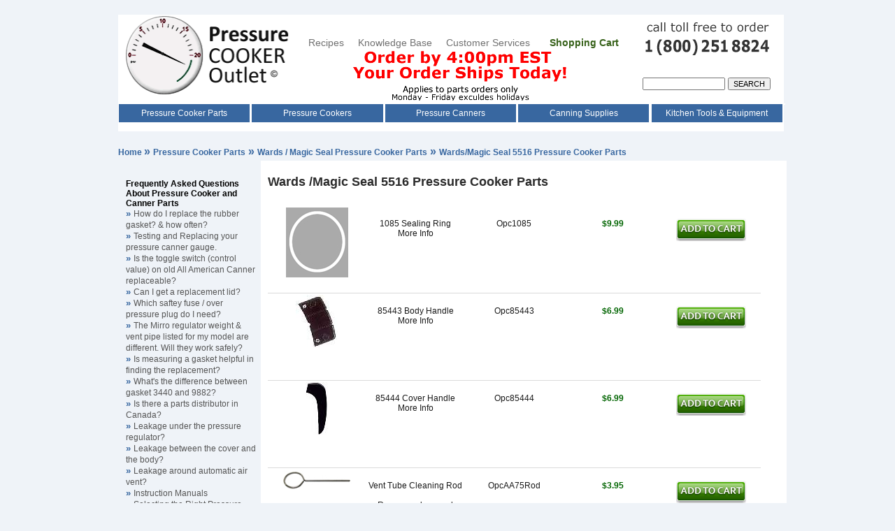

--- FILE ---
content_type: text/html; charset=UTF-8
request_url: https://www.pressurecooker-outlet.com/5516.htm
body_size: 5183
content:

<!DOCTYPE HTML PUBLIC "-//W3C//DTD HTML 4.01 Transitional//EN">
<html lang="en">
<head>
  <title>Wards/Magic Seal 5516 Pressure Cooker Parts</title>
  <link rel="stylesheet" type="text/css" href="pressure.css">
    <meta name="viewport" content="width=device-width, initial-scale=1">
  <meta http-equiv="Content-Type" content="text/html; charset=us-ascii">
  <link rel=canonical href="https://www.pressurecooker-outlet.com/5516.htm">
  <meta name=title content="Wards / Magic Seal 5516 Pressure Cooker Parts - Pressure Cooker Outlet">
  <meta name=description content="Model 5516 Pressure Cooker Parts. Top quality replacement parts at affordable prices.">
<meta name=keywords content="pressure cooker parts,Wards parts,Magic Seal parts,pressure cooker parts,Wards pressure cooker,Magic Seal pressure cooker">

<script language="JavaScript" type="text/javascript" src="redhill.js">
</script>
<script language="JavaScript" type="text/javascript">
 addurl();
 settest();
</script>
<script src="SpryAssets/SpryMenuBar.js" type="text/javascript"></script>
<link href="SpryAssets/SpryMenuBarHorizontal.css" rel="stylesheet" type="text/css" />
<link rel="stylesheet" type="text/css" href="modal.css">
</head>

<body>
<div id="body">
<br><!------start top bar----->
<div align="center" id="topbar"> 
  <div id="mobilebar"><div style="float:left;" id="logo">
     <div><a href="index.htm"><img src="pics/Pressure-Cooker-Canner-Parts-Index.gif" alt="Pressure Cookers Canners and Parts Logo" name="logo" width="242" height="115" border="0" id="logoimg"></a></div></div>
         <div align="center" id="promo"><br>
      <br>
      <span id="hide"><a class="nav" href="Pressure-Cooking-and-Canning-Recipes.htm">Recipes</a> &nbsp;&nbsp;&nbsp;&nbsp;<a class="nav" href="Knowledge-Base.htm">Knowledge 
      Base</a>&nbsp;&nbsp;&nbsp;&nbsp; <a class="nav" href="contact.htm">Customer 
      Services </a>&nbsp;&nbsp;&nbsp;&nbsp;&nbsp;&nbsp;</span><a class="cart" href="https://www.pressurecooker-outlet.com/basket.php">Shopping 
      Cart</a><br>
      <img src="pics/promotions-pressure-cooker-outlet-excitement.gif" width="375" height="75" alt="Order By 4pm Eastern, Your Order Ships Today"/></div>
      <div align="center" id="callus"><a href="tel:1-800-251-8824"><img id="callimg" src="pics/Call-To-Place-Order.gif" alt="call toll free to order 1(800)251-8824" width="190" height="64"></a></div>
     <div id="search"> 
		<form method="GET" action="search.php">
        <input type="text" aria-label="Search" name="zoom_query" size="17">
         <input type="submit" value="SEARCH" alt="Click to Search">
        </form>
			</div></div><div id="topspace"></div>
    <div id="navigate"> <ul id="MenuBar1" class="MenuBarHorizontal">
          <li class="parts"><a class="MenuBarItemSubmenu" href="Pressure-Cooker-Parts.htm">Pressure 
            Cooker Parts</a> 
            <ul>
              <li class="partsd"><a href="Presto-Pressure-Cooker-Parts.htm">Presto Pressure Cooker Parts</a></li>
              <li class="partsd"><a href="Mirro-Pressure-Cooker-Parts.htm">Mirro 
                Pressure Cooker Parts</a></li>
              <li class="partsd"><a href="All-American-Pressure-Cooker-Parts.htm">All 
                American Pressure Cooker Parts</a></li>
              <li class="partsd"><a href="Wards-Magic-Seal-Pressure-Cooker-Parts.htm">Wards 
                &amp; Magic Seal Parts</a></li>
              <li class="partsd"><a href="Sears-Pressure-Cooker-Parts.htm">Sears
                Pressure Cooker Parts</a></li>
              <li class="partsd"><a href="Sears-Pressure-Cooker-Parts.htm">Maid 
                of Honor Pressure Cooker Parts</a></li>
              <li class="partsd"><a href="Maitres-Pressure-Cooker-Parts.htm">Maitre's 
                Pressure Cooker Parts</a></li>
              <li class="partsd"><a href="Chefs-Design-Pressure-Cooker-Parts.htm">Chef's 
                Design Pressure Cooker Parts</a></li>
              <li class="partsd"><a href="Wearever-Kitchen-Pro-Pressure-Cooker-Parts.htm">Wearever 
                &amp; Kitchen Pro Pressure Cooker Parts</a></li>
              <li class="partsd"><a href="Manttra-Pressure-Cooker-Parts.htm">Manttra 
                Pressure Cooker Parts</a></li>
              <li class="partsd"><a href="Fagor-Pressure-Cooker-Parts.htm">Fagor 
                Pressure Cooker Parts</a></li>
				<li class="partsd"><a href="Other-Pressure-Cooker-Parts.htm">Pressure Cooker Parts for Other Brands</a></li>
              <li class="partsd"><a href="Pressure-Canner-Parts.htm">Pressure 
                Canner Parts</a></li>
            </ul>
          </li>
          <li class="cookers"><a href="Pressure-Cookers.htm">Pressure Cookers</a> 
            <ul>
              <li class="cookersd"><a href="Presto-Pressure-Cooker.htm">Presto Pressure Cookers</a></li>
              <li class="cookersd"><a href="Mirro-Pressure-Cooker.htm">Mirro Pressure 
                Cookers</a></li>
              <li class="cookersd"><a href="All-American-Pressure-Cookers.htm">All 
                American Pressure Cookers</a></li>
              
              <li class="cookersd"><a href="Pressure-Cooker-Comparison-Chart.htm">Pressure 
                Cooker Comparison Chart</a></li>
            </ul>
          </li>
          <li class="canners"><a class="MenuBarItemSubmenu" href="Pressure-Canners.htm">Pressure 
            Canners</a> 
            <ul>
              <li class="cannersd"><a href="Presto-Pressure-Canners.htm">Presto Pressure Canners</a></li>
              <li class="cannersd"><a href="Mirro-Pressure-Canner.htm">Mirro Pressure
                Canners</a></li>
              <li class="cannersd"><a href="All-American-Pressure-Canners.htm">All
                American Pressure Canners</a></li>
              <li class="cannersd"><a href="Pressure-Canning-Kits.htm">Pressure 
                Canning Kits</a></li>
              <li class="cannersd"><a href="Canning-Racks.htm">Pressure Canner 
                Canning Racks</a></li>
              <li class="cannersd"><a href="Pressure-Canner-Comparison-Chart.htm">Comparison 
                Chart</a></li>
            </ul>
          </li>
          <li class="canning"><a href="Canning-Supplies.htm">Canning Supplies</a> 
            <ul>
              <li class="canningd"><a href="Water-Bath-Canners.htm">Waterbath Canners</a></li>
              <li class="canningd"><a href="Canning-Equipment.htm">Canning Equipment</a></li>
              <li class="canningd"><a href="Pressure-Canning-Kit.htm">Pressure Canning Kit</a></li>
              <li class="canningd"><a href="Canning-Jars.htm">Canning Jars</a></li>
              <li class="canningd"><a href="Canning-Jar-Lids.htm">Canning Jar Lids</a></li>
              <li class="canningd"><a href="Canning-Jar-Rubber-Rings.htm">Canning Jar Rubber Rings</a></li>
              <li class="canningd"><a href="Mason-Jar-Accessories.htm">Mason Jar Accesories</a></li>
              <li class="canningd"><a href="Canning-Racks.htm">Canning Racks</a></li>
              <li class="canningd"><a href="Canning-Books.htm">Canning Books</a></li>
              <li class="canningd"><a href="Canning-Ingredients.htm">Canning Ingredients</a></li>
              
              <li class="canningd"><a href="Cooking-Supplies.htm">Cooking Supplies</a></li> <li class="canningd"><a href="Fermentation-Crocks.htm">Fermentation Pickling Crocks</a></li>
              <li class="canningd"><a href="Sauerkraut-Supplies.htm">Sauerkraut Making Supplies</a></li>
              <li class="canningd"><a href="Fermentation-Airlock.htm">Fermentation Airlocks</a></li>
       
            </ul>
          </li>
          <li class="gadgets-parts"><a href="Kitchen-Tools-and-Equipment.htm">Kitchen Tools &amp; Equipment</a> 
            <ul>
              <li class="gadgets-partsd"><a href="Cooking-Supplies.htm">Cooking Supplies</a></li>
              <li class="gadgets-partsd"><a href="Canning-Books.htm">Recipe Books</a></li>
              
              <li class="gadgets-partsd"><a href="Cabbage-Grater.htm">Cabbage Grater</a></li>
              
              <li class="gadgets-partsd"><a href="Food-Dehydrators.htm">Food Dehydrators</a></li>
              <li class="gadgets-partsd"><a href="Food-Mills.htm">Food Mills</a></li>
<li class="gadgets-partsd"><a href="Paring-Knives.htm">Paring Knives</a></li>

              <li class="gadgets-partsd"><a href="Presto-Appliance-Parts.htm">Presto Appliance Parts</a></li>
              <li class="gadgets-partsd"><a href="Cuisinart.htm">Cuisinart Blender Parts</a></li>
              <li class="gadgets-partsd"><a href="Waring-Part-And-Accessories.htm">Waring Meat Grinder Parts</a></li>
              <li class="gadgets-partsd"><a href="Pasta-Roller.htm">Pasta Machine Parts</a></li>
              <li class="gadgets-partsd"><a href="Apple-Peeler-Parts.htm">Apple Peeler Parts</a></li>
            </ul>
          </li>
        </ul></div>

<div id="navdrop">
<div id="parts" ><a href="Pressure-Cooker-Parts.htm">Pressure Cooker Parts</a></div>
<div id="cookers" ><a href="Pressure-Cookers.htm">Pressure Cookers</a></div>
<div id="canners" ><a href="Pressure-Canners.htm">Pressure Canners</a></div>
<div id="canning" ><a href="Canning-Supplies.htm">Home Canning Supply</a></div>
<div id="gadgets" ><a href="Kitchen-Tools-and-Equipment.htm">Kitchen Tools &amp; Equipment</a> </div>
</div>	
<!------end top bar----->           
<div style="width:100%;float:left;height:20;" id="addthis"> 
           <!-- Go to www.addthis.com/dashboard to customize your tools -->
<div class="addthis_sharing_toolbox" align="right"></div>
		  </div>
  <div id="mobilecart"><a href="https://www.pressurecooker-outlet.com/basket.php">Shopping Cart</a></div>
      <div id="breadcrumb"><a href="index.htm">Home </a><a class=parts href="Pressure-Cooker-Parts.htm">Pressure Cooker Parts</a> <a class=parts href="Wards-Magic-Seal-Pressure-Cooker-Parts.htm">Wards / Magic Seal Pressure Cooker Parts</a>  <span id="hide">Wards/Magic Seal 5516 Pressure Cooker Parts</span></div>

<div id="content">
    <div id="sidebar">       
 <table width="96%" border="0" align="center" cellpadding="4" cellspacing="0">
	 <tr> 
          <td height="20" colspan="2" class="sidebar"> <br>
            <p><strong>Frequently Asked Questions About Pressure Cooker and Canner 
              Parts</strong></p></td>
        </tr><tr> 
          <td height="10" colspan="2" class="sidebar"><p><font size="3"><a href="Pressure-Cooker-Parts.htm#gasket-replace">How 
              do I replace the rubber gasket? & how often?</a></font></p></td>
        </tr>
		<tr> 
          <td height="20" class="sidebar"><a href="Pressure-Cooker-Parts.htm#test-gauge">Testing and Replacing your pressure canner gauge.</a></td>
        </tr>
        <tr> 
          <td height="10" colspan="2" class="sidebar"><p><font size="3"><a href="Pressure-Cooker-Parts.htm#old-toggle-switch">Is 
              the toggle switch (control value) on old All American Canner replaceable?</a></font></p></td>
        </tr>
        <tr> 
          <td height="10" colspan="2" class="sidebar"><p><font size="3"><a href="Pressure-Cooker-Parts.htm#lid">Can 
              I get a replacement lid?</a></font></p></td>
        </tr>
        <tr> 
          <td height="10" colspan="2" class="sidebar"><p><font size="3"><a href="Pressure-Cooker-Parts.htm#saftey-plug">Which 
              saftey fuse / over pressure plug do I need?</a></font></p></td>
        </tr>
        <tr> 
          <td height="10" colspan="2" class="sidebar"><p><font size="3"><a href="Pressure-Cooker-Parts.htm#mirro-regulator">The 
              Mirro regulator weight &amp; vent pipe listed for my model are different. 
              Will they work safely?</a></font></p></td>
        </tr>
        <tr> 
          <td height="10" colspan="2" class="sidebar"><p><font size="3"><a href="Pressure-Cooker-Parts.htm#measure">Is 
              measuring a gasket helpful in finding the replacement?</a></font></p></td>
        </tr>
        <tr> 
          <td height="10" colspan="2" class="sidebar"><p><font size="3"><a href="Pressure-Cooker-Parts.htm#3440-9882-differences">What's 
              the difference between gasket 3440 and 9882?</a></font></p></td>
        </tr>
        <tr> 
          <td height="10" colspan="2" class="sidebar"><p><font size="3"><a href="Pressure-Cooker-Parts.htm#canada"> 
              Is there a parts distributor in Canada?</a></font></p></td>
        </tr>
        <tr> 
          <td height="10" colspan="2" class="sidebar"><p><font size="3"><a href="Pressure-Cooker-Parts.htm#leakr">Leakage 
              under the pressure regulator?</a></font></p></td>
        </tr>
        <tr> 
          <td height="10" colspan="2" class="sidebar"><p><font size="3"><a href="Pressure-Cooker-Parts.htm#leakcb">Leakage 
              between the cover and the body?</a></font></p></td>
        </tr>
        <tr> 
          <td height="10" colspan="2" class="sidebar"><p><font size="3"><a href="Pressure-Cooker-Parts.htm#leakaa">Leakage 
              around automatic air vent?</a></font></p></td>
        </tr>
        <tr> 
          <td height="7" colspan="2" class="sidebar"><p><font size="3"><a href="Pressure-Cooker-Canner-Manuals.htm">Instruction 
              Manuals</a></font></p></td>
        </tr>
        <tr> 
          <td height="7" colspan="2" class="sidebar"><p><font size="3"><a href="how-to-choose-a-pressure-cooker.htm">Selecting 
              the Right Pressure Canner</a></font></p></td>
        </tr>
	</table></div>
          <div id="contain">
    <div id="heading"> <div style="width:95%;float:left;" align="center"> 
        <h1 align="left"><font size=4 face="Arial, Helvetica, sans-serif">Wards /Magic Seal 5516 Pressure Cooker Parts</font></h1>
        </div> </div>
            <div id="space">&nbsp;</div>

          <div style="width:95%;float:left;"> 
           <div class="part">
              <div align="center" class="partimage">
                <div align=center><a href="javascript:popinfo('1085')"><img src="pics/partthumbs/1085.jpg" alt="1085 Sealing Ring" width="89" height="100" border="0" weight="75"></a> </div>
              </div>
              <div class="partelement">
                <div align=center>1085 Sealing Ring<BR><a href="javascript:popinfo('1085')">More Info</a></div>
              </div>


            <div align="center" class="partelement">Opc1085</div>
<div align="center" class="priceelement"><strong>$9.99</strong></div>
<div align="center" class="partelement"><a href="https://www.pressurecooker-outlet.com/basket.php?id=Opc1085&des=1085SealingRing&price=9.99&qty=1&wt=0.3&box=n&ex=0"><img src="pics/addtocart.gif" id="Add to Cart" alt="Add to Cart"></a></div>
          </div> <div class="part">
              <div align="center" class="partimage">
                <div align=center><a href="javascript:popinfo('85443')"><img border=0 alt="Presto 85443" src="pics/partthumbs/tn_85443_jpg.jpg" height=75 weight="75"></a> </div>
              </div>
              <div class="partelement">
                85443 Body Handle<BR><a href="javascript:popinfo('85443')">More Info</a> 
              </div>


            <div align="center" class="partelement">Opc85443</div>
<div align="center" class="priceelement"><strong>$6.99</strong></div>
<div align="center" class="partelement"><a href="https://www.pressurecooker-outlet.com/basket.php?id=Opc85443&des=85443BodyHandle&price=6.99&qty=1&wt=0.3&box=n&ex=0"><img src="pics/addtocart.gif" id="Add to Cart" alt="Add to Cart"></a></div>
          </div> <div class="part">
              <div align="center" class="partimage">
                <div align=center><a href="javascript:popinfo('85444')"><img border=0 alt="Presto 85444" src="pics/partthumbs/tn_85444_jpg.jpg" width=32 height=75 weight="75"></a> </div>
              </div>
              <div class="partelement">
                85444 Cover Handle<BR><a href="javascript:popinfo('85444')">More Info</a> 
              </div>


            <div align="center" class="partelement">Opc85444</div>
<div align="center" class="priceelement"><strong>$6.99</strong></div>
<div align="center" class="partelement"><a href="https://www.pressurecooker-outlet.com/basket.php?id=Opc85444&des=85444CoverHandle&price=6.99&qty=1&wt=0.3&box=n&ex=0"><img src="pics/addtocart.gif" id="Add to Cart" alt="Add to Cart"></a></div>
          </div> <div class="part">
  <div align="center" class="partimage">
    <div align="center"><img border="0" alt="Vent Tube Cleaning Rod" src="pics/partthumbs/Vent-Pipe-Cleaning-Rod.jpg" height="29"></div>
  </div>
  <div class="partelement">
    <div align="center">Vent Tube Cleaning Rod<br>
      <br>
      Removes clogs and cleans in one step</div>
  </div>
  <div align="center" class="partelement">OpcAA75Rod</div>
<div align="center" class="priceelement"><strong>$3.95</strong></div>
<div align="center" class="partelement"><a href="https://www.pressurecooker-outlet.com/basket.php?id=OpcAA75Rod&des=AllAmericanCleaningRod&price=3.95&qty=1&wt=0.2&box=n&ex=0"><img src="pics/addtocart.gif" id="Add to Cart" alt="Add to Cart"></a></div>
</div><div class="part">
          <div align="center" class="partimage">
            <div align=center><a href="javascript:newpopinfo('New-85485')"><img border=0 alt="Presto 85485" src="pics/partthumbs/Presto-85485.jpg" width="118" height="125"></a> </div>
          </div>
          <div class="partelement"> 85485 Canner Regulator Kit<BR>
            <a href="javascript:newpopinfo('New-85485')">More Info</a> </div>
          <div align="center" class="partelement">Opc85485</div>
<div align="center" class="priceelement"><strong>$17.99</strong></div>
<div align="center" class="partelement"><a href="https://www.pressurecooker-outlet.com/basket.php?id=Opc85485&des=85485CannerRegulatorKit&price=17.99&qty=1&wt=0.3&box=n&ex=0"><img src="pics/addtocart.gif" id="Add to Cart" alt="Add to Cart"></a></div>
        </div>
<div class="part">
              <div align="center" class="partimage">
                <div align="center"><a href="javascript:popinfo('1058')"><img border="0" alt="Presto 1058" src="pics/partthumbs/tn_1058_jpg.jpg" height="75" weight="75"></a> </div>
              </div>
              <div class="partelement">
                <div align="center">1058 Vent Pipe<br><br><a href="javascript:popinfo('1058')">More Info</a> </div>
              </div>


            <div align="center" class="partelement">Opc1058</div>
<div align="center" class="priceelement"><strong>$6.99</strong></div>
<div align="center" class="partelement"><a href="https://www.pressurecooker-outlet.com/basket.php?id=Opc1058&des=1058VentPipe&price=6.99&qty=1&wt=0.3&box=n&ex=0"><img src="pics/addtocart.gif" id="Add to Cart" alt="Add to Cart"></a></div>
          </div>
<div class="part">
              <div align="center" class="partimage">
                <div align="center"><img border="0" alt="Replacement 1058" src="pics/partthumbs/Presto-Replacement-1058-Vent-Pipe.jpg"> </div>
              </div>
              <div class="partelement">
                After-Market Replacement 1058 Vent Pipe
              </div>


            <div align="center" class="partelement">OpcPR1058</div>
<div align="center" class="priceelement"><strong>$5.99</strong></div>
<div align="center" class="partelement"><a href="https://www.pressurecooker-outlet.com/basket.php?id=OpcPR1058&des=Replacement1058VentPipe&price=5.99&qty=1&wt=0.3&box=n&ex=0"><img src="pics/addtocart.gif" id="Add to Cart" alt="Add to Cart"></a></div>
          </div>
<div class="part">
              <div align="center" class="partimage">
                <div align=center><a href="javascript:popinfo('50332')"><img border=0 alt="Presto 50332" src="pics/partthumbs/tn_50332_jpg.jpg" height=75 weight="75"></a> </div>
              </div>
              <div class="partelement">
                50332 Canner Pressure Regulator<BR><BR><a href="javascript:popinfo('50332')">More Info</a> 
              </div>


            <div align="center" class="partelement">Opc50332</div>
<div align="center" class="priceelement"><strong>$13.99</strong></div>
<div align="center" class="partelement"><a href="https://www.pressurecooker-outlet.com/basket.php?id=Opc50332&des=50332CannerPressureRegulator&price=13.99&qty=1&wt=0.3&box=n&ex=0"><img src="pics/addtocart.gif" id="Add to Cart" alt="Add to Cart"></a></div>
          </div> <div class="part">
              <div align="center" class="partimage">
                <div align=center><a href="javascript:popinfo('85771')"><img border=0 alt="Presto 85771" src="pics/partthumbs/tn_82087_jpg.jpg" height=75 weight="75"></a> </div>
              </div>
              <div class="partelement">
                <div align=center>85771 Steam Gauge<BR><BR><a href="javascript:popinfo('85771')">More Info</a><BR><BR>Replaces the 82087 Gauge</div>
              </div>


            <div align="center" class="partelement">Opc85771</div>
<div align="center" class="priceelement"><strong>$19.99</strong></div>
<div align="center" class="partelement"><a href="https://www.pressurecooker-outlet.com/basket.php?id=Opc85771&des=85771SteamGauge&price=19.99&qty=1&wt=1&box=n&ex=0"><img src="pics/addtocart.gif" id="Add to Cart" alt="Add to Cart"></a></div>
          </div>
          </div>
                      <div id="space">&nbsp;</div>
</div>

</div>    <br>
    <br><div id="space">&nbsp;</div>
    <!------start footer-----><div id="content"><div id="footer">
 <span id="hide"><img src="pics/Grey-Line.gif" alt="Spacer Line" width="90%" height="1"></span><br> 
      <br> <div align="center"><a href="about.htm" rel="nofollow" class="footer">About</a> 
        &nbsp;|&nbsp;<a class="cart" href="rhgscheckout1.php" rel="nofollow">Checkout</a>&nbsp; 
        |&nbsp;<a href="warranty.htm" rel="nofollow" class="footer">Easy Returns</a>&nbsp; 
        |&nbsp;<a href="shipping.htm" rel="nofollow" class="footer">Shipping</a>&nbsp; 
        |&nbsp;<a class="footer" href="private.htm" rel="nofollow">Privacy Policy</a>&nbsp; 
        |&nbsp;<a href=
            "secure.htm" class="footer" rel="nofollow">Secure Ordering</a>&nbsp; 
        |&nbsp;<a href="sitemap.htm" class="footer">Map</a>&nbsp;|&nbsp;<a href="https://www.facebook.com/redhillgeneralstore" class="footer">Facebook</a>&nbsp; 
        |&nbsp;<a href="https://plus.google.com/+RedHillGeneralStoreHillsville" class="footer">Google 
        +</a> &nbsp;|&nbsp;<a href="http://www.pressurecookeroutlet.blogspot.com" class="footer">Follow 
        Our Blog</a> <br>
        <br>
        All images and text Copyright Red Hill General Store &#169;2026 
        All Rights Reserved. <br>
        We grant permission to link to any page on www.pressurecooker-outlet.com. 
        Use of this site is subject to certain <a href="legal.htm" rel="nofollow" class="footer">Terms 
        of Use</a>.<br>
	<a href="Accessibilty-Statement.htm" rel="nofollow">Accessibilty Statement</a><br>
        <br>
        <img src="pics/2013cclogos.jpg" alt="payment methods accepted: all major credit cards and checks sent to our address" width="240" height="29" border="0" align="bottom"></div>
      <br> <img src="pics/Grey-Line.gif" alt="Spacer Line" width="90%" height="1"><br> </div></div>
<!------end footer----->
  <script type="text/javascript">
<!--
var MenuBar1 = new Spry.Widget.MenuBar("MenuBar1", {imgDown:"SpryAssets/SpryMenuBarDownHover.gif", imgRight:"SpryAssets/SpryMenuBarRightHover.gif"});
//-->
</script>
  <map name="n06homebar_r1_c3Map">
    <area shape="rect" coords="50,15,155,44" href="https://www.pressurecooker-outlet.com/basket.php" rel="nofollow" alt="Shopping Cart">
  </map>
  <!-- Google tag (gtag.js) -->
<script async src="https://www.googletagmanager.com/gtag/js?id=G-0D1CVK30V9"></script>
<script defer>
  window.dataLayer = window.dataLayer || [];
  function gtag(){dataLayer.push(arguments);}
  gtag('js', new Date());

  gtag('config', 'G-0D1CVK30V9');
</script>
<!-- Go to www.addthis.com/dashboard to customize your tools -->
<script type="text/javascript" src="//s7.addthis.com/js/300/addthis_widget.js#pubid=ra-546f2d786317bf77" async="async"></script>


  </div>
<script>(function(d){var s = d.createElement("script");s.setAttribute("data-account", "IfyAdQy5ix");s.setAttribute("src", "https://cdn.userway.org/widget.js");(d.body || d.head).appendChild(s);})(document)</script><noscript>Please ensure Javascript is enabled for purposes of <a href="https://userway.org">website accessibility</a></noscript>


--- FILE ---
content_type: text/css
request_url: https://www.pressurecooker-outlet.com/modal.css
body_size: 389
content:
  /* Modal Styles */
        .modal {
            display: none; /* Hidden by default */
            position: fixed;
            z-index: 1;
            padding-top: 100px;
            left: 0;
            top: 0;
            width: 100%;
            height: 100%;
            background-color: rgba(0, 0, 0, 0.5);
        }
        .modal-content {
            background-color: #fff;
            margin: auto;
            padding: 20px;
            border: 1px solid #888;
            width: 80%;
            max-width: 400px;
            text-align: center;
        }
        .close {
            color: #aaa;
            float: right;
            font-size: 28px;
            font-weight: bold;
        }
        .close:hover, .close:focus {
            color: #000;
            text-decoration: none;
            cursor: pointer;
        }
        /* Responsive */
        @media screen and (max-width: 600px) {
            .modal-content {
                width: 90%;
            }
        }